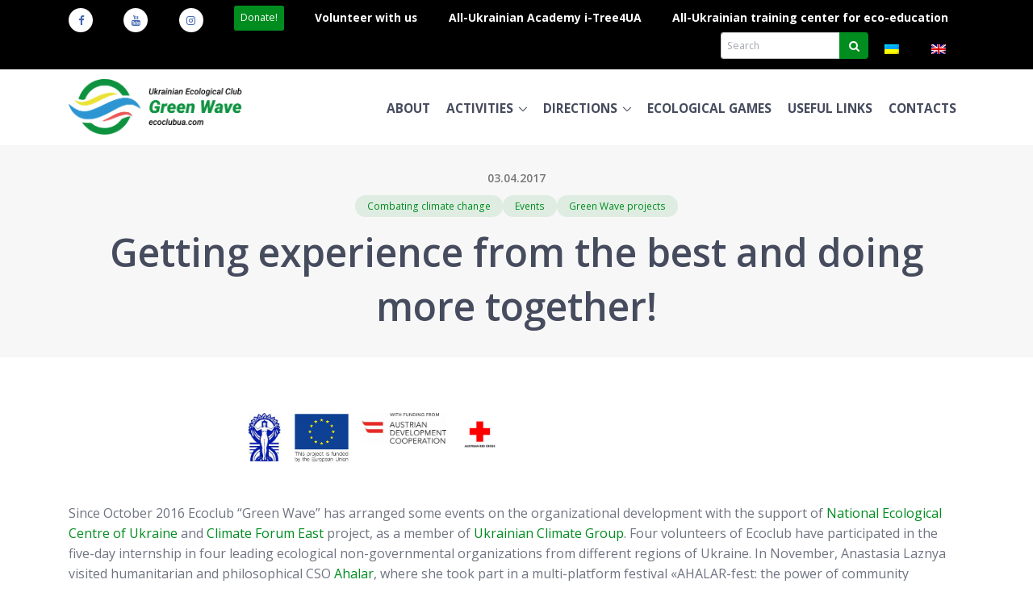

--- FILE ---
content_type: text/html; charset=UTF-8
request_url: https://ecoclubua.com/en/greenwave/getting-experience-from-the-best-and-doing-more-together/
body_size: 15004
content:


<!DOCTYPE html>
<html lang="en-US">
<head>

<!-- Required Meta Tags Always Come First -->
<meta charset="UTF-8">
<meta name="viewport" content="width=device-width, initial-scale=1, shrink-to-fit=no">
<meta name="HandheldFriendly" content="true">
<meta name="apple-mobile-web-app-status-bar-style" content="black">
<meta name="mobile-web-app-capable" content="yes">
<meta name="apple-mobile-web-app-capable" content="yes">
<meta name="apple-mobile-web-app-title" content="Зелена Хвиля">
<meta http-equiv="x-ua-compatible" content="ie=edge">


<link rel="preload" href="https://ecoclubua.com/wp-content/themes/ecoclubua/assets-template/vendor/icon-line-pro/communication/webfont/fonts/communication-48-x-48.woff" as="font" type="font/woff" crossorigin>
<link rel="preload" href="https://ecoclubua.com/wp-content/themes/ecoclubua/assets-template/vendor/icon-line-pro/hotel-restaurant/webfont/fonts/hotel-restaurant.woff" as="font" type="font/woff" crossorigin>
<link rel="preload" href="https://ecoclubua.com/wp-content/themes/ecoclubua/assets-template/vendor/icon-awesome/fonts/fontawesome-webfont.woff2?v=4.7.0" as="font" type="font/woff2" crossorigin>


<!-- Google Fonts -->
<link rel="preload" href="https://fonts.googleapis.com/css?family=Open+Sans:400,300,600,700|PT+Sans|Merriweather|Noto+Serif" as="style">
<link rel="stylesheet" href="https://fonts.googleapis.com/css?family=Open+Sans:400,300,600,700|PT+Sans|Merriweather|Noto+Serif">


<!-- CSS Global Compulsory -->
<link rel="stylesheet" href="https://ecoclubua.com/wp-content/themes/ecoclubua/assets-template/vendor/bootstrap/bootstrap.min.css">
<link rel="stylesheet" href="https://ecoclubua.com/wp-content/themes/ecoclubua/assets-template/vendor/icon-awesome/css/font-awesome.min.css">
<link rel="stylesheet" href="https://ecoclubua.com/wp-content/themes/ecoclubua/assets-template/vendor/icon-line-pro/style.css">

<!-- CSS Implementing Plugins -->
<link rel="stylesheet" href="https://ecoclubua.com/wp-content/themes/ecoclubua/assets-template/vendor/icon-awesome/css/font-awesome.min.css">
<link rel="stylesheet" href="https://ecoclubua.com/wp-content/themes/ecoclubua/assets-template/vendor/icon-hs/style.css">
<link rel="stylesheet" href="https://ecoclubua.com/wp-content/themes/ecoclubua/assets-template/vendor/hamburgers/hamburgers.min.css">
<link rel="stylesheet" href="https://ecoclubua.com/wp-content/themes/ecoclubua/assets-template/vendor/dzsparallaxer/dzsparallaxer.css">
<link rel="stylesheet" href="https://ecoclubua.com/wp-content/themes/ecoclubua/assets-template/vendor/dzsparallaxer/dzsscroller/scroller.css">
<link rel="stylesheet" href="https://ecoclubua.com/wp-content/themes/ecoclubua/assets-template/vendor/dzsparallaxer/advancedscroller/plugin.css">
<link rel="stylesheet" href="https://ecoclubua.com/wp-content/themes/ecoclubua/assets-template/vendor/slick-carousel/slick/slick.css">
<link rel="stylesheet" href="https://ecoclubua.com/wp-content/themes/ecoclubua/assets-template/vendor/cubeportfolio-full/cubeportfolio/css/cubeportfolio.min.css">
<link rel="stylesheet" href="https://ecoclubua.com/wp-content/themes/ecoclubua/assets-template/vendor/fancybox/jquery.fancybox.css">

<!-- CSS Template -->
<link rel="stylesheet" href="https://ecoclubua.com/wp-content/themes/ecoclubua/assets-template/one-pages/consulting/assets/css/styles.op-consulting.css">

<!-- Revolution Slider -->
<link rel="stylesheet" href="https://ecoclubua.com/wp-content/themes/ecoclubua/assets-template/vendor/revolution-slider/revolution/fonts/pe-icon-7-stroke/css/pe-icon-7-stroke.css">
<link rel="stylesheet" href="https://ecoclubua.com/wp-content/themes/ecoclubua/assets-template/vendor/revolution-slider/revolution/css/settings.css">
<link rel="stylesheet" href="https://ecoclubua.com/wp-content/themes/ecoclubua/assets-template/vendor/revolution-slider/revolution/css/layers.css">
<link rel="stylesheet" href="https://ecoclubua.com/wp-content/themes/ecoclubua/assets-template/vendor/revolution-slider/revolution/css/navigation.css">
<link rel="stylesheet" href="https://ecoclubua.com/wp-content/themes/ecoclubua/assets-template/vendor/revolution-slider/revolution-addons/typewriter/css/typewriter.css">

<link rel="stylesheet" href="https://ecoclubua.com/wp-content/themes/ecoclubua/assets-template/vendor/slick-carousel/slick/slick.css">

<link rel="stylesheet" href="https://ecoclubua.com/wp-content/themes/ecoclubua/assets-template/vendor/animate.css">
<link rel="stylesheet" href="https://ecoclubua.com/wp-content/themes/ecoclubua/assets-template/vendor/hs-megamenu/src/hs.megamenu.css">
<link rel="stylesheet" href="https://ecoclubua.com/wp-content/themes/ecoclubua/assets-template/vendor/hamburgers/hamburgers.min.css">


<!-- CSS Customization -->
<link rel="stylesheet" href="https://ecoclubua.com/wp-content/themes/ecoclubua/assets-template/css/custom.css">

<link rel="stylesheet" href="https://ecoclubua.com/wp-content/themes/ecoclubua/style.css">
<link rel="stylesheet" href="https://ecoclubua.com/wp-content/themes/ecoclubua/assets/css/wp.css">

<title>Getting experience from the best and doing more together! &#8211; Зелена Хвиля</title>
<meta name='robots' content='max-image-preview:large' />
<link rel="alternate" hreflang="uk" href="https://ecoclubua.com/events/otrymujemo-dosvid-vid-najkraschyh/" />
<link rel="alternate" hreflang="en" href="https://ecoclubua.com/en/greenwave/getting-experience-from-the-best-and-doing-more-together/" />
<link rel="alternate" hreflang="x-default" href="https://ecoclubua.com/events/otrymujemo-dosvid-vid-najkraschyh/" />
<link rel="amphtml" href="https://ecoclubua.com/en/greenwave/getting-experience-from-the-best-and-doing-more-together/amp/" /><meta name="generator" content="AMP for WP 1.0.97"/><link rel='dns-prefetch' href='//static.addtoany.com' />
<link rel='dns-prefetch' href='//cdnjs.cloudflare.com' />
<link rel='dns-prefetch' href='//v0.wordpress.com' />
<link rel='dns-prefetch' href='//c0.wp.com' />
<link rel="alternate" type="application/rss+xml" title="Зелена Хвиля &raquo; Getting experience from the best and doing more together! Comments Feed" href="https://ecoclubua.com/en/greenwave/getting-experience-from-the-best-and-doing-more-together/feed/" />
		<!-- This site uses the Google Analytics by MonsterInsights plugin v9.1.1 - Using Analytics tracking - https://www.monsterinsights.com/ -->
							<script src="//www.googletagmanager.com/gtag/js?id=G-EDJVM3QLNF"  data-cfasync="false" data-wpfc-render="false" type="text/javascript" async></script>
			<script data-cfasync="false" data-wpfc-render="false" type="text/javascript">
				var mi_version = '9.1.1';
				var mi_track_user = true;
				var mi_no_track_reason = '';
								var MonsterInsightsDefaultLocations = {"page_location":"https:\/\/ecoclubua.com\/en\/greenwave\/getting-experience-from-the-best-and-doing-more-together\/"};
				if ( typeof MonsterInsightsPrivacyGuardFilter === 'function' ) {
					var MonsterInsightsLocations = (typeof MonsterInsightsExcludeQuery === 'object') ? MonsterInsightsPrivacyGuardFilter( MonsterInsightsExcludeQuery ) : MonsterInsightsPrivacyGuardFilter( MonsterInsightsDefaultLocations );
				} else {
					var MonsterInsightsLocations = (typeof MonsterInsightsExcludeQuery === 'object') ? MonsterInsightsExcludeQuery : MonsterInsightsDefaultLocations;
				}

								var disableStrs = [
										'ga-disable-G-EDJVM3QLNF',
									];

				/* Function to detect opted out users */
				function __gtagTrackerIsOptedOut() {
					for (var index = 0; index < disableStrs.length; index++) {
						if (document.cookie.indexOf(disableStrs[index] + '=true') > -1) {
							return true;
						}
					}

					return false;
				}

				/* Disable tracking if the opt-out cookie exists. */
				if (__gtagTrackerIsOptedOut()) {
					for (var index = 0; index < disableStrs.length; index++) {
						window[disableStrs[index]] = true;
					}
				}

				/* Opt-out function */
				function __gtagTrackerOptout() {
					for (var index = 0; index < disableStrs.length; index++) {
						document.cookie = disableStrs[index] + '=true; expires=Thu, 31 Dec 2099 23:59:59 UTC; path=/';
						window[disableStrs[index]] = true;
					}
				}

				if ('undefined' === typeof gaOptout) {
					function gaOptout() {
						__gtagTrackerOptout();
					}
				}
								window.dataLayer = window.dataLayer || [];

				window.MonsterInsightsDualTracker = {
					helpers: {},
					trackers: {},
				};
				if (mi_track_user) {
					function __gtagDataLayer() {
						dataLayer.push(arguments);
					}

					function __gtagTracker(type, name, parameters) {
						if (!parameters) {
							parameters = {};
						}

						if (parameters.send_to) {
							__gtagDataLayer.apply(null, arguments);
							return;
						}

						if (type === 'event') {
														parameters.send_to = monsterinsights_frontend.v4_id;
							var hookName = name;
							if (typeof parameters['event_category'] !== 'undefined') {
								hookName = parameters['event_category'] + ':' + name;
							}

							if (typeof MonsterInsightsDualTracker.trackers[hookName] !== 'undefined') {
								MonsterInsightsDualTracker.trackers[hookName](parameters);
							} else {
								__gtagDataLayer('event', name, parameters);
							}
							
						} else {
							__gtagDataLayer.apply(null, arguments);
						}
					}

					__gtagTracker('js', new Date());
					__gtagTracker('set', {
						'developer_id.dZGIzZG': true,
											});
					if ( MonsterInsightsLocations.page_location ) {
						__gtagTracker('set', MonsterInsightsLocations);
					}
										__gtagTracker('config', 'G-EDJVM3QLNF', {"forceSSL":"true","link_attribution":"true"} );
															window.gtag = __gtagTracker;										(function () {
						/* https://developers.google.com/analytics/devguides/collection/analyticsjs/ */
						/* ga and __gaTracker compatibility shim. */
						var noopfn = function () {
							return null;
						};
						var newtracker = function () {
							return new Tracker();
						};
						var Tracker = function () {
							return null;
						};
						var p = Tracker.prototype;
						p.get = noopfn;
						p.set = noopfn;
						p.send = function () {
							var args = Array.prototype.slice.call(arguments);
							args.unshift('send');
							__gaTracker.apply(null, args);
						};
						var __gaTracker = function () {
							var len = arguments.length;
							if (len === 0) {
								return;
							}
							var f = arguments[len - 1];
							if (typeof f !== 'object' || f === null || typeof f.hitCallback !== 'function') {
								if ('send' === arguments[0]) {
									var hitConverted, hitObject = false, action;
									if ('event' === arguments[1]) {
										if ('undefined' !== typeof arguments[3]) {
											hitObject = {
												'eventAction': arguments[3],
												'eventCategory': arguments[2],
												'eventLabel': arguments[4],
												'value': arguments[5] ? arguments[5] : 1,
											}
										}
									}
									if ('pageview' === arguments[1]) {
										if ('undefined' !== typeof arguments[2]) {
											hitObject = {
												'eventAction': 'page_view',
												'page_path': arguments[2],
											}
										}
									}
									if (typeof arguments[2] === 'object') {
										hitObject = arguments[2];
									}
									if (typeof arguments[5] === 'object') {
										Object.assign(hitObject, arguments[5]);
									}
									if ('undefined' !== typeof arguments[1].hitType) {
										hitObject = arguments[1];
										if ('pageview' === hitObject.hitType) {
											hitObject.eventAction = 'page_view';
										}
									}
									if (hitObject) {
										action = 'timing' === arguments[1].hitType ? 'timing_complete' : hitObject.eventAction;
										hitConverted = mapArgs(hitObject);
										__gtagTracker('event', action, hitConverted);
									}
								}
								return;
							}

							function mapArgs(args) {
								var arg, hit = {};
								var gaMap = {
									'eventCategory': 'event_category',
									'eventAction': 'event_action',
									'eventLabel': 'event_label',
									'eventValue': 'event_value',
									'nonInteraction': 'non_interaction',
									'timingCategory': 'event_category',
									'timingVar': 'name',
									'timingValue': 'value',
									'timingLabel': 'event_label',
									'page': 'page_path',
									'location': 'page_location',
									'title': 'page_title',
									'referrer' : 'page_referrer',
								};
								for (arg in args) {
																		if (!(!args.hasOwnProperty(arg) || !gaMap.hasOwnProperty(arg))) {
										hit[gaMap[arg]] = args[arg];
									} else {
										hit[arg] = args[arg];
									}
								}
								return hit;
							}

							try {
								f.hitCallback();
							} catch (ex) {
							}
						};
						__gaTracker.create = newtracker;
						__gaTracker.getByName = newtracker;
						__gaTracker.getAll = function () {
							return [];
						};
						__gaTracker.remove = noopfn;
						__gaTracker.loaded = true;
						window['__gaTracker'] = __gaTracker;
					})();
									} else {
										console.log("");
					(function () {
						function __gtagTracker() {
							return null;
						}

						window['__gtagTracker'] = __gtagTracker;
						window['gtag'] = __gtagTracker;
					})();
									}
			</script>
				<!-- / Google Analytics by MonsterInsights -->
		<script type="text/javascript">
window._wpemojiSettings = {"baseUrl":"https:\/\/s.w.org\/images\/core\/emoji\/14.0.0\/72x72\/","ext":".png","svgUrl":"https:\/\/s.w.org\/images\/core\/emoji\/14.0.0\/svg\/","svgExt":".svg","source":{"concatemoji":"https:\/\/ecoclubua.com\/wp-includes\/js\/wp-emoji-release.min.js?ver=6.2.8"}};
/*! This file is auto-generated */
!function(e,a,t){var n,r,o,i=a.createElement("canvas"),p=i.getContext&&i.getContext("2d");function s(e,t){p.clearRect(0,0,i.width,i.height),p.fillText(e,0,0);e=i.toDataURL();return p.clearRect(0,0,i.width,i.height),p.fillText(t,0,0),e===i.toDataURL()}function c(e){var t=a.createElement("script");t.src=e,t.defer=t.type="text/javascript",a.getElementsByTagName("head")[0].appendChild(t)}for(o=Array("flag","emoji"),t.supports={everything:!0,everythingExceptFlag:!0},r=0;r<o.length;r++)t.supports[o[r]]=function(e){if(p&&p.fillText)switch(p.textBaseline="top",p.font="600 32px Arial",e){case"flag":return s("\ud83c\udff3\ufe0f\u200d\u26a7\ufe0f","\ud83c\udff3\ufe0f\u200b\u26a7\ufe0f")?!1:!s("\ud83c\uddfa\ud83c\uddf3","\ud83c\uddfa\u200b\ud83c\uddf3")&&!s("\ud83c\udff4\udb40\udc67\udb40\udc62\udb40\udc65\udb40\udc6e\udb40\udc67\udb40\udc7f","\ud83c\udff4\u200b\udb40\udc67\u200b\udb40\udc62\u200b\udb40\udc65\u200b\udb40\udc6e\u200b\udb40\udc67\u200b\udb40\udc7f");case"emoji":return!s("\ud83e\udef1\ud83c\udffb\u200d\ud83e\udef2\ud83c\udfff","\ud83e\udef1\ud83c\udffb\u200b\ud83e\udef2\ud83c\udfff")}return!1}(o[r]),t.supports.everything=t.supports.everything&&t.supports[o[r]],"flag"!==o[r]&&(t.supports.everythingExceptFlag=t.supports.everythingExceptFlag&&t.supports[o[r]]);t.supports.everythingExceptFlag=t.supports.everythingExceptFlag&&!t.supports.flag,t.DOMReady=!1,t.readyCallback=function(){t.DOMReady=!0},t.supports.everything||(n=function(){t.readyCallback()},a.addEventListener?(a.addEventListener("DOMContentLoaded",n,!1),e.addEventListener("load",n,!1)):(e.attachEvent("onload",n),a.attachEvent("onreadystatechange",function(){"complete"===a.readyState&&t.readyCallback()})),(e=t.source||{}).concatemoji?c(e.concatemoji):e.wpemoji&&e.twemoji&&(c(e.twemoji),c(e.wpemoji)))}(window,document,window._wpemojiSettings);
</script>
<style type="text/css">
img.wp-smiley,
img.emoji {
	display: inline !important;
	border: none !important;
	box-shadow: none !important;
	height: 1em !important;
	width: 1em !important;
	margin: 0 0.07em !important;
	vertical-align: -0.1em !important;
	background: none !important;
	padding: 0 !important;
}
</style>
	<link rel='stylesheet' id='wp-block-library-css' href='https://c0.wp.com/c/6.2.8/wp-includes/css/dist/block-library/style.min.css' type='text/css' media='all' />
<style id='wp-block-library-inline-css' type='text/css'>
.has-text-align-justify{text-align:justify;}
</style>
<link rel='stylesheet' id='mediaelement-css' href='https://c0.wp.com/c/6.2.8/wp-includes/js/mediaelement/mediaelementplayer-legacy.min.css' type='text/css' media='all' />
<link rel='stylesheet' id='wp-mediaelement-css' href='https://c0.wp.com/c/6.2.8/wp-includes/js/mediaelement/wp-mediaelement.min.css' type='text/css' media='all' />
<link rel='stylesheet' id='classic-theme-styles-css' href='https://c0.wp.com/c/6.2.8/wp-includes/css/classic-themes.min.css' type='text/css' media='all' />
<style id='global-styles-inline-css' type='text/css'>
body{--wp--preset--color--black: #000000;--wp--preset--color--cyan-bluish-gray: #abb8c3;--wp--preset--color--white: #ffffff;--wp--preset--color--pale-pink: #f78da7;--wp--preset--color--vivid-red: #cf2e2e;--wp--preset--color--luminous-vivid-orange: #ff6900;--wp--preset--color--luminous-vivid-amber: #fcb900;--wp--preset--color--light-green-cyan: #7bdcb5;--wp--preset--color--vivid-green-cyan: #00d084;--wp--preset--color--pale-cyan-blue: #8ed1fc;--wp--preset--color--vivid-cyan-blue: #0693e3;--wp--preset--color--vivid-purple: #9b51e0;--wp--preset--gradient--vivid-cyan-blue-to-vivid-purple: linear-gradient(135deg,rgba(6,147,227,1) 0%,rgb(155,81,224) 100%);--wp--preset--gradient--light-green-cyan-to-vivid-green-cyan: linear-gradient(135deg,rgb(122,220,180) 0%,rgb(0,208,130) 100%);--wp--preset--gradient--luminous-vivid-amber-to-luminous-vivid-orange: linear-gradient(135deg,rgba(252,185,0,1) 0%,rgba(255,105,0,1) 100%);--wp--preset--gradient--luminous-vivid-orange-to-vivid-red: linear-gradient(135deg,rgba(255,105,0,1) 0%,rgb(207,46,46) 100%);--wp--preset--gradient--very-light-gray-to-cyan-bluish-gray: linear-gradient(135deg,rgb(238,238,238) 0%,rgb(169,184,195) 100%);--wp--preset--gradient--cool-to-warm-spectrum: linear-gradient(135deg,rgb(74,234,220) 0%,rgb(151,120,209) 20%,rgb(207,42,186) 40%,rgb(238,44,130) 60%,rgb(251,105,98) 80%,rgb(254,248,76) 100%);--wp--preset--gradient--blush-light-purple: linear-gradient(135deg,rgb(255,206,236) 0%,rgb(152,150,240) 100%);--wp--preset--gradient--blush-bordeaux: linear-gradient(135deg,rgb(254,205,165) 0%,rgb(254,45,45) 50%,rgb(107,0,62) 100%);--wp--preset--gradient--luminous-dusk: linear-gradient(135deg,rgb(255,203,112) 0%,rgb(199,81,192) 50%,rgb(65,88,208) 100%);--wp--preset--gradient--pale-ocean: linear-gradient(135deg,rgb(255,245,203) 0%,rgb(182,227,212) 50%,rgb(51,167,181) 100%);--wp--preset--gradient--electric-grass: linear-gradient(135deg,rgb(202,248,128) 0%,rgb(113,206,126) 100%);--wp--preset--gradient--midnight: linear-gradient(135deg,rgb(2,3,129) 0%,rgb(40,116,252) 100%);--wp--preset--duotone--dark-grayscale: url('#wp-duotone-dark-grayscale');--wp--preset--duotone--grayscale: url('#wp-duotone-grayscale');--wp--preset--duotone--purple-yellow: url('#wp-duotone-purple-yellow');--wp--preset--duotone--blue-red: url('#wp-duotone-blue-red');--wp--preset--duotone--midnight: url('#wp-duotone-midnight');--wp--preset--duotone--magenta-yellow: url('#wp-duotone-magenta-yellow');--wp--preset--duotone--purple-green: url('#wp-duotone-purple-green');--wp--preset--duotone--blue-orange: url('#wp-duotone-blue-orange');--wp--preset--font-size--small: 13px;--wp--preset--font-size--medium: 20px;--wp--preset--font-size--large: 36px;--wp--preset--font-size--x-large: 42px;--wp--preset--spacing--20: 0.44rem;--wp--preset--spacing--30: 0.67rem;--wp--preset--spacing--40: 1rem;--wp--preset--spacing--50: 1.5rem;--wp--preset--spacing--60: 2.25rem;--wp--preset--spacing--70: 3.38rem;--wp--preset--spacing--80: 5.06rem;--wp--preset--shadow--natural: 6px 6px 9px rgba(0, 0, 0, 0.2);--wp--preset--shadow--deep: 12px 12px 50px rgba(0, 0, 0, 0.4);--wp--preset--shadow--sharp: 6px 6px 0px rgba(0, 0, 0, 0.2);--wp--preset--shadow--outlined: 6px 6px 0px -3px rgba(255, 255, 255, 1), 6px 6px rgba(0, 0, 0, 1);--wp--preset--shadow--crisp: 6px 6px 0px rgba(0, 0, 0, 1);}:where(.is-layout-flex){gap: 0.5em;}body .is-layout-flow > .alignleft{float: left;margin-inline-start: 0;margin-inline-end: 2em;}body .is-layout-flow > .alignright{float: right;margin-inline-start: 2em;margin-inline-end: 0;}body .is-layout-flow > .aligncenter{margin-left: auto !important;margin-right: auto !important;}body .is-layout-constrained > .alignleft{float: left;margin-inline-start: 0;margin-inline-end: 2em;}body .is-layout-constrained > .alignright{float: right;margin-inline-start: 2em;margin-inline-end: 0;}body .is-layout-constrained > .aligncenter{margin-left: auto !important;margin-right: auto !important;}body .is-layout-constrained > :where(:not(.alignleft):not(.alignright):not(.alignfull)){max-width: var(--wp--style--global--content-size);margin-left: auto !important;margin-right: auto !important;}body .is-layout-constrained > .alignwide{max-width: var(--wp--style--global--wide-size);}body .is-layout-flex{display: flex;}body .is-layout-flex{flex-wrap: wrap;align-items: center;}body .is-layout-flex > *{margin: 0;}:where(.wp-block-columns.is-layout-flex){gap: 2em;}.has-black-color{color: var(--wp--preset--color--black) !important;}.has-cyan-bluish-gray-color{color: var(--wp--preset--color--cyan-bluish-gray) !important;}.has-white-color{color: var(--wp--preset--color--white) !important;}.has-pale-pink-color{color: var(--wp--preset--color--pale-pink) !important;}.has-vivid-red-color{color: var(--wp--preset--color--vivid-red) !important;}.has-luminous-vivid-orange-color{color: var(--wp--preset--color--luminous-vivid-orange) !important;}.has-luminous-vivid-amber-color{color: var(--wp--preset--color--luminous-vivid-amber) !important;}.has-light-green-cyan-color{color: var(--wp--preset--color--light-green-cyan) !important;}.has-vivid-green-cyan-color{color: var(--wp--preset--color--vivid-green-cyan) !important;}.has-pale-cyan-blue-color{color: var(--wp--preset--color--pale-cyan-blue) !important;}.has-vivid-cyan-blue-color{color: var(--wp--preset--color--vivid-cyan-blue) !important;}.has-vivid-purple-color{color: var(--wp--preset--color--vivid-purple) !important;}.has-black-background-color{background-color: var(--wp--preset--color--black) !important;}.has-cyan-bluish-gray-background-color{background-color: var(--wp--preset--color--cyan-bluish-gray) !important;}.has-white-background-color{background-color: var(--wp--preset--color--white) !important;}.has-pale-pink-background-color{background-color: var(--wp--preset--color--pale-pink) !important;}.has-vivid-red-background-color{background-color: var(--wp--preset--color--vivid-red) !important;}.has-luminous-vivid-orange-background-color{background-color: var(--wp--preset--color--luminous-vivid-orange) !important;}.has-luminous-vivid-amber-background-color{background-color: var(--wp--preset--color--luminous-vivid-amber) !important;}.has-light-green-cyan-background-color{background-color: var(--wp--preset--color--light-green-cyan) !important;}.has-vivid-green-cyan-background-color{background-color: var(--wp--preset--color--vivid-green-cyan) !important;}.has-pale-cyan-blue-background-color{background-color: var(--wp--preset--color--pale-cyan-blue) !important;}.has-vivid-cyan-blue-background-color{background-color: var(--wp--preset--color--vivid-cyan-blue) !important;}.has-vivid-purple-background-color{background-color: var(--wp--preset--color--vivid-purple) !important;}.has-black-border-color{border-color: var(--wp--preset--color--black) !important;}.has-cyan-bluish-gray-border-color{border-color: var(--wp--preset--color--cyan-bluish-gray) !important;}.has-white-border-color{border-color: var(--wp--preset--color--white) !important;}.has-pale-pink-border-color{border-color: var(--wp--preset--color--pale-pink) !important;}.has-vivid-red-border-color{border-color: var(--wp--preset--color--vivid-red) !important;}.has-luminous-vivid-orange-border-color{border-color: var(--wp--preset--color--luminous-vivid-orange) !important;}.has-luminous-vivid-amber-border-color{border-color: var(--wp--preset--color--luminous-vivid-amber) !important;}.has-light-green-cyan-border-color{border-color: var(--wp--preset--color--light-green-cyan) !important;}.has-vivid-green-cyan-border-color{border-color: var(--wp--preset--color--vivid-green-cyan) !important;}.has-pale-cyan-blue-border-color{border-color: var(--wp--preset--color--pale-cyan-blue) !important;}.has-vivid-cyan-blue-border-color{border-color: var(--wp--preset--color--vivid-cyan-blue) !important;}.has-vivid-purple-border-color{border-color: var(--wp--preset--color--vivid-purple) !important;}.has-vivid-cyan-blue-to-vivid-purple-gradient-background{background: var(--wp--preset--gradient--vivid-cyan-blue-to-vivid-purple) !important;}.has-light-green-cyan-to-vivid-green-cyan-gradient-background{background: var(--wp--preset--gradient--light-green-cyan-to-vivid-green-cyan) !important;}.has-luminous-vivid-amber-to-luminous-vivid-orange-gradient-background{background: var(--wp--preset--gradient--luminous-vivid-amber-to-luminous-vivid-orange) !important;}.has-luminous-vivid-orange-to-vivid-red-gradient-background{background: var(--wp--preset--gradient--luminous-vivid-orange-to-vivid-red) !important;}.has-very-light-gray-to-cyan-bluish-gray-gradient-background{background: var(--wp--preset--gradient--very-light-gray-to-cyan-bluish-gray) !important;}.has-cool-to-warm-spectrum-gradient-background{background: var(--wp--preset--gradient--cool-to-warm-spectrum) !important;}.has-blush-light-purple-gradient-background{background: var(--wp--preset--gradient--blush-light-purple) !important;}.has-blush-bordeaux-gradient-background{background: var(--wp--preset--gradient--blush-bordeaux) !important;}.has-luminous-dusk-gradient-background{background: var(--wp--preset--gradient--luminous-dusk) !important;}.has-pale-ocean-gradient-background{background: var(--wp--preset--gradient--pale-ocean) !important;}.has-electric-grass-gradient-background{background: var(--wp--preset--gradient--electric-grass) !important;}.has-midnight-gradient-background{background: var(--wp--preset--gradient--midnight) !important;}.has-small-font-size{font-size: var(--wp--preset--font-size--small) !important;}.has-medium-font-size{font-size: var(--wp--preset--font-size--medium) !important;}.has-large-font-size{font-size: var(--wp--preset--font-size--large) !important;}.has-x-large-font-size{font-size: var(--wp--preset--font-size--x-large) !important;}
.wp-block-navigation a:where(:not(.wp-element-button)){color: inherit;}
:where(.wp-block-columns.is-layout-flex){gap: 2em;}
.wp-block-pullquote{font-size: 1.5em;line-height: 1.6;}
</style>
<link rel='stylesheet' id='contact-form-7-css' href='https://ecoclubua.com/wp-content/plugins/contact-form-7/includes/css/styles.css?ver=5.7.3' type='text/css' media='all' />
<link rel='stylesheet' id='wpml-legacy-horizontal-list-0-css' href='https://ecoclubua.com/wp-content/plugins/sitepress-multilingual-cms/templates/language-switchers/legacy-list-horizontal/style.min.css?ver=1' type='text/css' media='all' />
<link rel='stylesheet' id='fotorama-css-css' href='//cdnjs.cloudflare.com/ajax/libs/fotorama/4.6.4/fotorama.css?ver=4.6.4' type='text/css' media='all' />
<link rel='stylesheet' id='lazyloadxt-css-css' href='https://ecoclubua.com/wp-content/themes/ecoclubua/assets/vendor/lazy-load-xt/jquery.lazyloadxt.spinner.min.css?ver=1.1.0' type='text/css' media='screen' />
<style id='lazyloadxt-css-inline-css' type='text/css'>
.embed-responsive { background-color: #eee; }
</style>
<link rel='stylesheet' id='addtoany-css' href='https://ecoclubua.com/wp-content/plugins/add-to-any/addtoany.min.css?ver=1.16' type='text/css' media='all' />
<link rel='stylesheet' id='jetpack_css-css' href='https://c0.wp.com/p/jetpack/9.9.3/css/jetpack.css' type='text/css' media='all' />
<script type='text/javascript' src='https://ecoclubua.com/wp-content/plugins/google-analytics-for-wordpress/assets/js/frontend-gtag.min.js?ver=9.1.1' id='monsterinsights-frontend-script-js'></script>
<script data-cfasync="false" data-wpfc-render="false" type="text/javascript" id='monsterinsights-frontend-script-js-extra'>/* <![CDATA[ */
var monsterinsights_frontend = {"js_events_tracking":"true","download_extensions":"doc,pdf,ppt,zip,xls,docx,pptx,xlsx","inbound_paths":"[{\"path\":\"\\\/go\\\/\",\"label\":\"affiliate\"},{\"path\":\"\\\/recommend\\\/\",\"label\":\"affiliate\"}]","home_url":"https:\/\/ecoclubua.com\/en\/","hash_tracking":"false","v4_id":"G-EDJVM3QLNF"};/* ]]> */
</script>
<script type='text/javascript' id='addtoany-core-js-before'>
window.a2a_config=window.a2a_config||{};a2a_config.callbacks=[];a2a_config.overlays=[];a2a_config.templates={};
</script>
<script type='text/javascript' defer src='https://static.addtoany.com/menu/page.js' id='addtoany-core-js'></script>
<script type='text/javascript' src='//ajax.googleapis.com/ajax/libs/jquery/1.12.4/jquery.min.js?ver=1.12.4' id='jquery-js'></script>
<script type='text/javascript' defer src='https://ecoclubua.com/wp-content/plugins/add-to-any/addtoany.min.js?ver=1.1' id='addtoany-jquery-js'></script>
<link rel="https://api.w.org/" href="https://ecoclubua.com/en/wp-json/" /><link rel="alternate" type="application/json" href="https://ecoclubua.com/en/wp-json/wp/v2/posts/7125" /><link rel="EditURI" type="application/rsd+xml" title="RSD" href="https://ecoclubua.com/xmlrpc.php?rsd" />
<link rel="wlwmanifest" type="application/wlwmanifest+xml" href="https://ecoclubua.com/wp-includes/wlwmanifest.xml" />

<link rel="canonical" href="https://ecoclubua.com/en/greenwave/getting-experience-from-the-best-and-doing-more-together/" />
<link rel='shortlink' href='https://wp.me/pdfVL0-1QV' />
<link rel="alternate" type="application/json+oembed" href="https://ecoclubua.com/en/wp-json/oembed/1.0/embed?url=https%3A%2F%2Fecoclubua.com%2Fen%2Fgreenwave%2Fgetting-experience-from-the-best-and-doing-more-together%2F" />
<link rel="alternate" type="text/xml+oembed" href="https://ecoclubua.com/en/wp-json/oembed/1.0/embed?url=https%3A%2F%2Fecoclubua.com%2Fen%2Fgreenwave%2Fgetting-experience-from-the-best-and-doing-more-together%2F&#038;format=xml" />
<meta name="generator" content="WPML ver:4.6.12 stt:1,55;" />
<meta name="cdp-version" content="1.4.8" /><style type='text/css'>img#wpstats{display:none}</style>
					<style type="text/css">
				/* If html does not have either class, do not show lazy loaded images. */
				html:not( .jetpack-lazy-images-js-enabled ):not( .js ) .jetpack-lazy-image {
					display: none;
				}
			</style>
			<script>
				document.documentElement.classList.add(
					'jetpack-lazy-images-js-enabled'
				);
			</script>
		<link rel="preload" as="image" href="https://ecoclubua.com/wp-content/uploads/cropped-zh_logo_main_color-1-1-400x110.png" srcset="https://ecoclubua.com/wp-content/uploads/cropped-zh_logo_main_color-1-1.png 1485w, https://ecoclubua.com/wp-content/uploads/cropped-zh_logo_main_color-1-1-400x110.png 400w, https://ecoclubua.com/wp-content/uploads/cropped-zh_logo_main_color-1-1-1440x398.png 1440w, https://ecoclubua.com/wp-content/uploads/cropped-zh_logo_main_color-1-1-768x212.png 768w" sizes="(max-width: 420px) 300px, (min-width: 421px) 768px, (min-width: 769px) 1024px, 100vw"><link rel="preload" as="image" href="https://ecoclubua.com/wp-content/uploads/logo-ecoclub1-300x1131.jpg" /><link rel="icon" href="https://ecoclubua.com/wp-content/uploads/cropped-zh_logo_main_colort-32x32.png" sizes="32x32" />
<link rel="icon" href="https://ecoclubua.com/wp-content/uploads/cropped-zh_logo_main_colort-192x192.png" sizes="192x192" />
<link rel="apple-touch-icon" href="https://ecoclubua.com/wp-content/uploads/cropped-zh_logo_main_colort-180x180.png" />
<meta name="msapplication-TileImage" content="https://ecoclubua.com/wp-content/uploads/cropped-zh_logo_main_colort-270x270.png" />
</head>
<body class="post-template-default single single-post postid-7125 single-format-standard wp-custom-logo no-js">
<main>
<!-- Header -->
<style>
.u-header--sticky-top- {
	position: absolute;
}
</style>
<header id="js-header" class="u-header  u-header--toggle-section u-header--change-appearance d-none-">
	<!-- Top Bar -->
	<div class="u-header__section u-header__section--hidden u-header__section--dark g-bg-black g-transition-0_3 g-py-5 topbar">
		<div class="container">
			<div class="row flex-column flex-lg-row justify-content-between align-items-center">
				<div class="col-12 d-none d-lg-block">
					<ul id="topbar-menu-in-top" class="d-flex justify-content-between list-inline mb-0 g-mx-minus-3 text-uppercase- g-color-white"><li id="menu-item-11630" class="menu-item menu-item-type-custom menu-item-object-custom menu-item-11630"><a href="https://www.facebook.com/ecoclubua/"><span class="u-icon-v3 u-icon-size--xs u-shadow-v17 g-rounded-50x g-bg-white g-color-gray-dark-v1 g-color-primary--hover g-text-underline--none--hover"><i class="fa fa-facebook"></i></span></a></li>
<li id="menu-item-11631" class="menu-item menu-item-type-custom menu-item-object-custom menu-item-11631"><a href="https://youtube.com/"><span class="u-icon-v3 u-icon-size--xs u-shadow-v17 g-rounded-50x g-bg-white g-color-gray-dark-v1 g-color-primary--hover g-text-underline--none--hover"><i class="fa fa-youtube"></i></span></a></li>
<li id="menu-item-11632" class="menu-item menu-item-type-custom menu-item-object-custom menu-item-11632"><a href="https://instagram.com/"><span class="u-icon-v3 u-icon-size--xs u-shadow-v17 g-rounded-50x g-bg-white g-color-gray-dark-v1 g-color-primary--hover g-text-underline--none--hover"><i class="fa fa-instagram"></i></span></a></li>
<li id="menu-item-9955" class="menu-item menu-item-type-post_type menu-item-object-page menu-item-9955"><a href="https://ecoclubua.com/en/donate/"><span class="btn btn-sm u-btn-primary g-py-6">Donate!</span></a></li>
<li id="menu-item-9956" class="menu-item menu-item-type-post_type menu-item-object-page menu-item-9956"><a href="https://ecoclubua.com/en/volunteer/">Volunteer with us</a></li>
<li id="menu-item-12469" class="menu-item menu-item-type-taxonomy menu-item-object-category menu-item-12469"><a href="https://ecoclubua.com/en/category/all-ukrainian-academy-i-tree4ua/">All-Ukrainian Academy i-Tree4UA</a></li>
<li id="menu-item-12470" class="menu-item menu-item-type-taxonomy menu-item-object-category menu-item-12470"><a href="https://ecoclubua.com/en/category/all-ukrainian-training-center-for-eco-education/">All-Ukrainian training center for eco-education</a></li>
</ul>				</div>

				<div class="col-12 d-flex jumbotron-fluid lang_search">
					<div class="d-inline-block g-valign-middle">
						
<div class="lang_sel_list_horizontal wpml-ls-statics-shortcode_actions wpml-ls wpml-ls-legacy-list-horizontal" id="lang_sel_list">
	<ul><li class="icl-uk wpml-ls-slot-shortcode_actions wpml-ls-item wpml-ls-item-uk wpml-ls-first-item wpml-ls-item-legacy-list-horizontal">
				<a href="https://ecoclubua.com/events/otrymujemo-dosvid-vid-najkraschyh/" class="wpml-ls-link">
                                                        <img
            class="wpml-ls-flag iclflag"
            src="https://ecoclubua.com/wp-content/plugins/sitepress-multilingual-cms/res/flags/uk.png"
            alt="Ukrainian"
            width=18
            height=12
    /></a>
			</li><li class="icl-en wpml-ls-slot-shortcode_actions wpml-ls-item wpml-ls-item-en wpml-ls-current-language wpml-ls-last-item wpml-ls-item-legacy-list-horizontal">
				<a href="https://ecoclubua.com/en/greenwave/getting-experience-from-the-best-and-doing-more-together/" class="wpml-ls-link">
                                                        <img
            class="wpml-ls-flag iclflag"
            src="https://ecoclubua.com/wp-content/plugins/sitepress-multilingual-cms/res/flags/en.png"
            alt="English"
            width=18
            height=12
    /></a>
			</li></ul>
</div>
					</div>

					<!-- Search -->
					<div class="d-inline-block g-valign-middle">
						<form role="search" method="get" id="searchform" class="" action="https://ecoclubua.com/en/" >
	<div class="input-group">
		<input type="search" placeholder="Search" value="" name="s" id="s" class="form-control form-control-sm" autocomplete="off" spellcheck="false" required="required">
		<div class="input-group-append">
			<button class="btn btn-primary" type="submit"><i class="fa fa-search"></i></button>
		</div>
	</div>
</form>

					</div>
					<!-- End Search -->
				</div>
			</div>
		</div>
	</div>
	<!-- End Top Bar -->

	<div class="u-header__section u-header__section--light g-bg-white-opacity-0_8 g-py-5">
		<nav class="navbar navbar-expand-lg">
			<div class="container">
				<!-- Responsive Toggle Button -->
				<button class="navbar-toggler navbar-toggler-right btn g-line-height-1 g-brd-none g-pa-0 g-pos-abs g-top-minus-1 g-right-0" type="button" aria-label="Toggle navigation" aria-expanded="false" aria-controls="navBar" data-toggle="collapse" data-target="#navBar">
					<span class="hamburger hamburger--slider">
						<span class="hamburger-box">
							<span class="hamburger-inner"></span>
						</span>
					</span>
				</button>
				<!-- End Responsive Toggle Button -->

				<!-- Logo -->
				

     
 
  
<span itemscope="" itemtype="http://schema.org/Organization">
<a href="https://ecoclubua.com/en/" class="logo brand-name" title="Зелена Хвиля" rel="home" itemprop="url">
			<img src="https://ecoclubua.com/wp-content/uploads/logo_zh_en.png" sizes="(max-width: 420px) 300px, (min-width: 421px) 768px, (min-width: 769px) 1024px, 100vw" alt="Зелена Хвиля" class="img-fluid custom-logo" width="400" height="110" itemprop="logo">
			</a>
</span>

  


     				<!-- End Logo -->

				<!-- Navigation -->
				<div class="js-mega-menu collapse navbar-collapse align-items-center flex-sm-row g-pt-10 g-pt-5--lg" id="navBar">
					<ul id="topbar-menu-in-collapse" class="d-inline-block d-lg-none list-inline mb-0 g-mx-minus-3 text-uppercase"><li class="menu-item menu-item-type-custom menu-item-object-custom menu-item-11630"><a href="https://www.facebook.com/ecoclubua/"><span class="u-icon-v3 u-icon-size--xs u-shadow-v17 g-rounded-50x g-bg-white g-color-gray-dark-v1 g-color-primary--hover g-text-underline--none--hover"><i class="fa fa-facebook"></i></span></a></li>
<li class="menu-item menu-item-type-custom menu-item-object-custom menu-item-11631"><a href="https://youtube.com/"><span class="u-icon-v3 u-icon-size--xs u-shadow-v17 g-rounded-50x g-bg-white g-color-gray-dark-v1 g-color-primary--hover g-text-underline--none--hover"><i class="fa fa-youtube"></i></span></a></li>
<li class="menu-item menu-item-type-custom menu-item-object-custom menu-item-11632"><a href="https://instagram.com/"><span class="u-icon-v3 u-icon-size--xs u-shadow-v17 g-rounded-50x g-bg-white g-color-gray-dark-v1 g-color-primary--hover g-text-underline--none--hover"><i class="fa fa-instagram"></i></span></a></li>
<li class="menu-item menu-item-type-post_type menu-item-object-page menu-item-9955"><a href="https://ecoclubua.com/en/donate/"><span class="btn btn-sm u-btn-primary g-py-6">Donate!</span></a></li>
<li class="menu-item menu-item-type-post_type menu-item-object-page menu-item-9956"><a href="https://ecoclubua.com/en/volunteer/">Volunteer with us</a></li>
<li class="menu-item menu-item-type-taxonomy menu-item-object-category menu-item-12469"><a href="https://ecoclubua.com/en/category/all-ukrainian-academy-i-tree4ua/">All-Ukrainian Academy i-Tree4UA</a></li>
<li class="menu-item menu-item-type-taxonomy menu-item-object-category menu-item-12470"><a href="https://ecoclubua.com/en/category/all-ukrainian-training-center-for-eco-education/">All-Ukrainian training center for eco-education</a></li>
</ul>
					<ul id="menu-main-menu" class="navbar-nav text-uppercase g-font-weight-600 ml-auto"><li id="menu-item-6878" class="menu-item menu-item-type-post_type menu-item-object-page menu-item-6878"><a href="https://ecoclubua.com/en/about/">About</a></li>
<li id="menu-item-11626" class="menu-item menu-item-type-taxonomy menu-item-object-category menu-item-has-children menu-item-11626"><a href="https://ecoclubua.com/en/category/activities/">Activities</a>
<ul class="sub-menu">
	<li id="menu-item-11649" class="menu-item menu-item-type-taxonomy menu-item-object-category menu-item-has-children menu-item-11649"><a href="https://ecoclubua.com/en/category/activities/current_activity/">Current</a>
	<ul class="sub-menu">
		<li id="menu-item-12705" class="menu-item menu-item-type-taxonomy menu-item-object-category menu-item-12705"><a href="https://ecoclubua.com/en/category/arbor-day-en/">Arbor Day</a></li>
		<li id="menu-item-11650" class="menu-item menu-item-type-taxonomy menu-item-object-category menu-item-11650"><a href="https://ecoclubua.com/en/category/activities/current_activity/i-tree4ua/">I-Tree4UA</a></li>
		<li id="menu-item-11658" class="menu-item menu-item-type-taxonomy menu-item-object-category menu-item-11658"><a href="https://ecoclubua.com/en/category/activities/current_activity/per-aspera-ad-astra-en/">The project &#8220;Per aspera ad astra: strengthening environmental education in Ukraine by an institutionally capable team&#8221;</a></li>
		<li id="menu-item-11657" class="menu-item menu-item-type-taxonomy menu-item-object-category menu-item-11657"><a href="https://ecoclubua.com/en/category/activities/current_activity/school-metodical-complexes-en/">Development of school educational and methodological complexes on climate education</a></li>
	</ul>
</li>
	<li id="menu-item-11659" class="menu-item menu-item-type-taxonomy menu-item-object-category menu-item-has-children menu-item-11659"><a href="https://ecoclubua.com/en/category/activities/completed_activity/">Completed activity</a>
	<ul class="sub-menu">
		<li id="menu-item-11661" class="menu-item menu-item-type-taxonomy menu-item-object-category menu-item-11661"><a href="https://ecoclubua.com/en/category/activities/completed_activity/green-office/">&#8220;Green Office&#8221; project</a></li>
		<li id="menu-item-11663" class="menu-item menu-item-type-taxonomy menu-item-object-category menu-item-11663"><a href="https://ecoclubua.com/en/category/activities/completed_activity/development-to-positive-eco_changes-in-society/">Project &#8220;Through own development to positive eco-changes in society&#8221;</a></li>
		<li id="menu-item-11660" class="menu-item menu-item-type-taxonomy menu-item-object-category menu-item-11660"><a href="https://ecoclubua.com/en/category/activities/completed_activity/ecoschool-en/">&#8220;Eco School&#8221; project</a></li>
		<li id="menu-item-11664" class="menu-item menu-item-type-taxonomy menu-item-object-category menu-item-11664"><a href="https://ecoclubua.com/en/category/activities/completed_activity/ability-invistation-kyiv-greenzones-en/">The project &#8220;Possibilities of a transparent, participatory and effective inventory of green areas of Kyiv for the adaptation of the city to climate change&#8221;</a></li>
		<li id="menu-item-11662" class="menu-item menu-item-type-taxonomy menu-item-object-category menu-item-11662"><a href="https://ecoclubua.com/en/category/activities/completed_activity/keep-cool-mobile-en/">&#8220;KEEP COOL MOBILE&#8221; climate game facilitation project</a></li>
	</ul>
</li>
</ul>
</li>
<li id="menu-item-11628" class="menu-item menu-item-type-taxonomy menu-item-object-category current-post-ancestor menu-item-has-children menu-item-11628"><a href="https://ecoclubua.com/en/category/napryamky-en/">Directions</a>
<ul class="sub-menu">
	<li id="menu-item-11629" class="menu-item menu-item-type-taxonomy menu-item-object-category menu-item-11629"><a href="https://ecoclubua.com/en/category/napryamky-en/advokatsiya-ekologichnoyi-osvity-en/">Advocacy of environmental education</a></li>
	<li id="menu-item-11923" class="menu-item menu-item-type-taxonomy menu-item-object-category current-post-ancestor current-menu-parent current-post-parent menu-item-11923"><a href="https://ecoclubua.com/en/category/napryamky-en/protydiya-zmini-klimatu-gromadskyj-aktyvyzm-ta-naukovi-doslidzhennya-z-roli-miskogo-ozelenennya-v-stvorenni-komfortnogo-mikroklimatu-dlya-mistsevyh-zhyteliv-en/">Combating climate change</a></li>
	<li id="menu-item-11924" class="menu-item menu-item-type-taxonomy menu-item-object-category menu-item-11924"><a href="https://ecoclubua.com/en/category/napryamky-en/osvita-dlya-stalogo-rozvytku-zokrema-vprovadzhennya-igrovogo-metodu-v-ekoosvitu-en-en/">Education for sustainable development</a></li>
	<li id="menu-item-11925" class="menu-item menu-item-type-taxonomy menu-item-object-category menu-item-11925"><a href="https://ecoclubua.com/en/category/napryamky-en/environmental-aspects-of-social-responsibility-of-business/">Environmental aspects of social responsibility of business</a></li>
	<li id="menu-item-11926" class="menu-item menu-item-type-taxonomy menu-item-object-category menu-item-11926"><a href="https://ecoclubua.com/en/category/napryamky-en/pidtrymka-ekologichnyh-suspilnyh-initsiatyv-en-en/">Support for environmental community initiatives</a></li>
</ul>
</li>
<li id="menu-item-11672" class="menu-item menu-item-type-post_type menu-item-object-page menu-item-11672"><a href="https://ecoclubua.com/en/eco-games/">Ecological games</a></li>
<li id="menu-item-9120" class="menu-item menu-item-type-post_type menu-item-object-page menu-item-9120"><a href="https://ecoclubua.com/en/useful-links/">Useful links</a></li>
<li id="menu-item-9121" class="js-scroll-nav menu-item menu-item-type-custom menu-item-object-custom menu-item-9121"><a href="#contact">Contacts</a></li>
</ul>				</div>
				<!-- End Navigation -->
			</div>
		</nav>
	</div>
</header>
<!-- End Header -->
    
<section class="page-header g-bg-gray-light-v5 g-py-15 g-py-30--lg">
	<div class="container text-center g-max-width-800-">
			<time class="entry-date g-mb-10 d-inline-block g-color-gray-dark-v4 g-font-weight-600" datetime="2017-04-03T12:42:54+02:00">03.04.2017</time>
				<div class="entry-category">
			<ul class="list-inline g-font-size-12 mb-0">
				<li class="list-inline-item g-mb-10"><span class="u-tags-v1 g-color-primary g-bg-primary-opacity-0_1 g-bg-primary--hover g-color-white--hover g-rounded-50 g-py-4 g-px-15"><a href="https://ecoclubua.com/en/category/napryamky-en/protydiya-zmini-klimatu-gromadskyj-aktyvyzm-ta-naukovi-doslidzhennya-z-roli-miskogo-ozelenennya-v-stvorenni-komfortnogo-mikroklimatu-dlya-mistsevyh-zhyteliv-en/" rel="tag">Combating climate change</a></span></li><li class="list-inline-item g-mb-10"><span class="u-tags-v1 g-color-primary g-bg-primary-opacity-0_1 g-bg-primary--hover g-color-white--hover g-rounded-50 g-py-4 g-px-15"><a href="https://ecoclubua.com/en/category/events-en/" rel="tag">Events</a></span></li><li class="list-inline-item g-mb-10"><span class="u-tags-v1 g-color-primary g-bg-primary-opacity-0_1 g-bg-primary--hover g-color-white--hover g-rounded-50 g-py-4 g-px-15"><a href="https://ecoclubua.com/en/category/greenwave/" rel="tag">Green Wave projects</a></span></li>			</ul>
		</div>
			<h1 class="page-title h2 g-font-weight-600 text-uppercase- g-mb-0">Getting experience from the best and doing more together!</h1>
		
			</div>
</section>
   	<section class="container g-max-width-800- g-bg-white g-font-size-16 g-py-30 g-py-50--lg clearfix">
		<div class="row">
			<div class="col g-pr-25--lg" id="content">
				<article>
					<header class="entry-header d-none">
						<h2></h2>
					</header>
					
					<div class="entry-content">
						<p><img decoding="async" class=" wp-image-6324 alignleft jetpack-lazy-image" src="https://ecoclubua.tk/wp-content/uploads/15.jpg" alt width="77" height="59" data-lazy-src="https://ecoclubua.tk/wp-content/uploads/15.jpg?is-pending-load=1" srcset="[data-uri]"><noscript><img decoding="async" class=" wp-image-6324 alignleft" src="https://ecoclubua.tk/wp-content/uploads/15.jpg" alt="" width="77" height="59" /></noscript> <img decoding="async" loading="lazy" class="wp-image-5559 alignleft jetpack-lazy-image" src="https://ecoclubua.tk/wp-content/uploads/logo-ecoclub1-300x1131.jpg" alt width="115" height="43" data-lazy-src="https://ecoclubua.tk/wp-content/uploads/logo-ecoclub1-300x1131.jpg?is-pending-load=1" srcset="[data-uri]"><noscript><img decoding="async" loading="lazy" class="wp-image-5559 alignleft" src="https://ecoclubua.tk/wp-content/uploads/logo-ecoclub1-300x1131.jpg" alt="" width="115" height="43" /></noscript></p>
<p><img decoding="async" loading="lazy" class="wp-image-6325 alignleft jetpack-lazy-image" src="https://ecoclubua.tk/wp-content/uploads/31-210x300.jpg" alt width="42" height="60" data-lazy-srcset="https://ecoclubua.com/wp-content/uploads/31-210x300.jpg 210w, https://ecoclubua.com/wp-content/uploads/31.jpg 220w" data-lazy-sizes="(max-width: 420px) 300px, (min-width: 421px) 768px, (min-width: 769px) 1024px, 100vw" data-lazy-src="https://ecoclubua.tk/wp-content/uploads/31-210x300.jpg?is-pending-load=1" srcset="[data-uri]"><noscript><img decoding="async" loading="lazy" class="wp-image-6325 alignleft" src="https://ecoclubua.tk/wp-content/uploads/31-210x300.jpg" alt="" width="42" height="60" srcset="https://ecoclubua.com/wp-content/uploads/31-210x300.jpg 210w, https://ecoclubua.com/wp-content/uploads/31.jpg 220w" sizes="(max-width: 420px) 300px, (min-width: 421px) 768px, (min-width: 769px) 1024px, 100vw" /></noscript></p>
<p><img decoding="async" loading="lazy" class="wp-image-6327 alignleft jetpack-lazy-image" src="https://ecoclubua.tk/wp-content/uploads/41-300x275.jpg" alt width="69" height="63" data-lazy-srcset="https://ecoclubua.com/wp-content/uploads/41-300x275.jpg 300w, https://ecoclubua.com/wp-content/uploads/41-1024x941.jpg 1024w, https://ecoclubua.com/wp-content/uploads/41.jpg 1723w" data-lazy-sizes="(max-width: 420px) 300px, (min-width: 421px) 768px, (min-width: 769px) 1024px, 100vw" data-lazy-src="https://ecoclubua.tk/wp-content/uploads/41-300x275.jpg?is-pending-load=1" srcset="[data-uri]"><noscript><img decoding="async" loading="lazy" class="wp-image-6327 alignleft" src="https://ecoclubua.tk/wp-content/uploads/41-300x275.jpg" alt="" width="69" height="63" srcset="https://ecoclubua.com/wp-content/uploads/41-300x275.jpg 300w, https://ecoclubua.com/wp-content/uploads/41-1024x941.jpg 1024w, https://ecoclubua.com/wp-content/uploads/41.jpg 1723w" sizes="(max-width: 420px) 300px, (min-width: 421px) 768px, (min-width: 769px) 1024px, 100vw" /></noscript></p>
<p><img decoding="async" loading="lazy" class="wp-image-6328 alignleft jetpack-lazy-image" src="https://ecoclubua.tk/wp-content/uploads/52-300x109.jpg" alt width="105" height="38" data-lazy-srcset="https://ecoclubua.com/wp-content/uploads/52-300x109.jpg 300w, https://ecoclubua.com/wp-content/uploads/52-1024x372.jpg 1024w, https://ecoclubua.com/wp-content/uploads/52.jpg 1238w" data-lazy-sizes="(max-width: 420px) 300px, (min-width: 421px) 768px, (min-width: 769px) 1024px, 100vw" data-lazy-src="https://ecoclubua.tk/wp-content/uploads/52-300x109.jpg?is-pending-load=1" srcset="[data-uri]"><noscript><img decoding="async" loading="lazy" class="wp-image-6328 alignleft" src="https://ecoclubua.tk/wp-content/uploads/52-300x109.jpg" alt="" width="105" height="38" srcset="https://ecoclubua.com/wp-content/uploads/52-300x109.jpg 300w, https://ecoclubua.com/wp-content/uploads/52-1024x372.jpg 1024w, https://ecoclubua.com/wp-content/uploads/52.jpg 1238w" sizes="(max-width: 420px) 300px, (min-width: 421px) 768px, (min-width: 769px) 1024px, 100vw" /></noscript></p>
<p><img decoding="async" loading="lazy" class="wp-image-6400 alignleft jetpack-lazy-image" src="https://ecoclubua.tk/wp-content/uploads/OERK_Sonderlogo_engl_rgb-300x300.jpg" alt width="53" height="53" data-lazy-srcset="https://ecoclubua.com/wp-content/uploads/OERK_Sonderlogo_engl_rgb-300x300.jpg 300w, https://ecoclubua.com/wp-content/uploads/OERK_Sonderlogo_engl_rgb-150x150.jpg 150w, https://ecoclubua.com/wp-content/uploads/OERK_Sonderlogo_engl_rgb-1024x1024.jpg 1024w, https://ecoclubua.com/wp-content/uploads/OERK_Sonderlogo_engl_rgb.jpg 1772w" data-lazy-sizes="(max-width: 420px) 300px, (min-width: 421px) 768px, (min-width: 769px) 1024px, 100vw" data-lazy-src="https://ecoclubua.tk/wp-content/uploads/OERK_Sonderlogo_engl_rgb-300x300.jpg?is-pending-load=1" srcset="[data-uri]"><noscript><img decoding="async" loading="lazy" class="wp-image-6400 alignleft" src="https://ecoclubua.tk/wp-content/uploads/OERK_Sonderlogo_engl_rgb-300x300.jpg" alt="" width="53" height="53" srcset="https://ecoclubua.com/wp-content/uploads/OERK_Sonderlogo_engl_rgb-300x300.jpg 300w, https://ecoclubua.com/wp-content/uploads/OERK_Sonderlogo_engl_rgb-150x150.jpg 150w, https://ecoclubua.com/wp-content/uploads/OERK_Sonderlogo_engl_rgb-1024x1024.jpg 1024w, https://ecoclubua.com/wp-content/uploads/OERK_Sonderlogo_engl_rgb.jpg 1772w" sizes="(max-width: 420px) 300px, (min-width: 421px) 768px, (min-width: 769px) 1024px, 100vw" /></noscript></p>
<p>&nbsp;</p>
<p>&nbsp;</p>
<p>&nbsp;</p>
<p>Since October 2016 Ecoclub “Green Wave” has arranged some events on the organizational development with the support of <a href="http://necu.org.ua/">National Ecological Centre of Ukraine</a> and <a href="http://climateforumeast.org/">Climate Forum East</a> project, as a member of <a href="http://climategroup.org.ua/">Ukrainian Climate Group</a>. Four volunteers of Ecoclub have participated in the five-day internship in four leading ecological non-governmental organizations from different regions of Ukraine. In November, Anastasia Laznya visited humanitarian and philosophical CSO <a href="http://ahalar.org/">Ahalar</a>, where she took part in a multi-platform festival «АHALAR-fest: the power of community experience».</p>
<figure id="attachment_7114" aria-describedby="caption-attachment-7114" style="width: 442px" class="wp-caption aligncenter"><img decoding="async" loading="lazy" class="wp-image-7114 jetpack-lazy-image" src="https://ecoclubua.tk/wp-content/uploads/17039135_1338000079594050_4495320464013589037_o-300x165.jpg" alt width="442" height="243" data-lazy-srcset="https://ecoclubua.com/wp-content/uploads/17039135_1338000079594050_4495320464013589037_o-300x165.jpg 300w, https://ecoclubua.com/wp-content/uploads/17039135_1338000079594050_4495320464013589037_o-768x422.jpg 768w, https://ecoclubua.com/wp-content/uploads/17039135_1338000079594050_4495320464013589037_o-1024x563.jpg 1024w, https://ecoclubua.com/wp-content/uploads/17039135_1338000079594050_4495320464013589037_o.jpg 2048w" data-lazy-sizes="(max-width: 420px) 300px, (min-width: 421px) 768px, (min-width: 769px) 1024px, 100vw" data-lazy-src="https://ecoclubua.tk/wp-content/uploads/17039135_1338000079594050_4495320464013589037_o-300x165.jpg?is-pending-load=1" srcset="[data-uri]"><noscript><img decoding="async" loading="lazy" class="wp-image-7114" src="https://ecoclubua.tk/wp-content/uploads/17039135_1338000079594050_4495320464013589037_o-300x165.jpg" alt="" width="442" height="243" srcset="https://ecoclubua.com/wp-content/uploads/17039135_1338000079594050_4495320464013589037_o-300x165.jpg 300w, https://ecoclubua.com/wp-content/uploads/17039135_1338000079594050_4495320464013589037_o-768x422.jpg 768w, https://ecoclubua.com/wp-content/uploads/17039135_1338000079594050_4495320464013589037_o-1024x563.jpg 1024w, https://ecoclubua.com/wp-content/uploads/17039135_1338000079594050_4495320464013589037_o.jpg 2048w" sizes="(max-width: 420px) 300px, (min-width: 421px) 768px, (min-width: 769px) 1024px, 100vw" /></noscript><figcaption id="caption-attachment-7114" class="wp-caption-text">Climate eco&#8217;games in Poltava</figcaption></figure>
<p>Kateryna Korotka went to energy efficient CSO «<a href="http://ecoclubrivne.org/">Ecoclub</a>», Rivne, where she presented <a href="https://ecoclubua.tk/2016/08/zeleni-zony-mist-na-varti-proholody/">our research in green zones</a> and talked about <a href="https://www.facebook.com/ecoclubua/posts/1229191463784914">similar problems in the planning of landscaping</a> in various Ukrainian cities. Daria Buhaichuk learned from progressive CSO «<a href="http://www.forza.org.ua/">Forza</a>», Uzhgorod, about forest pedagogy helping them hold a <a href="http://www.forza.org.ua/uk/forests-society/forza-peredavala-dosvid-lisovoyi-pedagogiki-lisivnikam-i-pedagogam-ivano">workshop</a> in late January. In March Daryna Kulaha visited Poltava to work with the most conscious and “green” public movement «<a href="http://www.ekoltava.org/">Ekoltava</a>», where she played ecological games on climate issues with schoolchildren using <a href="https://ecoclubua.tk/2016/08/zbirka-ekolohichnyh-ihor-po-zmini-klimatu-2016/">our handbook «While playing change the world»</a>.</p>
<p>We should more actively promote the idea of volunteer’s internship and integration of various CSOs activities, working on the ecologically friendly development of our communities in all corners of Ukraine. Such internships can be regarded as an effective and «warm» synergy of efforts of sympathizers and colleagues. Together we can do more!</p>
<p>We are thankful to our hosts who welcomed volunteers, as well as our grantmakers whose financial aid helped us realize this idea of the internship.</p>
<hr />
<p><em>The project is realized by Ecoclub “Green Wave” under Small Grants Programme ClimateForumEast II funding with the support of NECU.</em></p>
<p><em> </em></p>
					</div>


								</article>

				<!--<div class="entry-share g-mt-20">
									</div>-->

				<div id="comments" class="g-mt-25">
					<div id="comments" class="clearfix">
		
		
		
		
		<div id="respond" class="comment-respond">
		<h3 id="reply-title" class="comment-reply-title">Leave a Reply <small><a rel="nofollow" id="cancel-comment-reply-link" href="/en/greenwave/getting-experience-from-the-best-and-doing-more-together/#respond" style="display:none;">Cancel reply</a></small></h3><form action="https://ecoclubua.com/wp-comments-post.php" method="post" id="commentform" class="comment-form" novalidate><p class="comment-notes"><span id="email-notes">Your email address will not be published.</span> <span class="required-field-message">Required fields are marked <span class="required">*</span></span></p><p class="comment-form-comment"><label for="comment">Comment <span class="required">*</span></label> <textarea id="comment" name="comment" cols="45" rows="8" maxlength="65525" required></textarea></p><input name="wpml_language_code" type="hidden" value="en" /><p class="comment-form-author"><label for="author">Name <span class="required">*</span></label> <input id="author" name="author" type="text" value="" size="30" maxlength="245" autocomplete="name" required /></p>
<p class="comment-form-email"><label for="email">Email <span class="required">*</span></label> <input id="email" name="email" type="email" value="" size="30" maxlength="100" aria-describedby="email-notes" autocomplete="email" required /></p>
<p class="comment-form-url"><label for="url">Website</label> <input id="url" name="url" type="url" value="" size="30" maxlength="200" autocomplete="url" /></p>
<p class="comment-form-cookies-consent"><input id="wp-comment-cookies-consent" name="wp-comment-cookies-consent" type="checkbox" value="yes" /> <label for="wp-comment-cookies-consent">Save my name, email, and website in this browser for the next time I comment.</label></p>
<p class="form-submit"><input name="submit" type="submit" id="submit" class="submit" value="Post Comment" /> <input type='hidden' name='comment_post_ID' value='7125' id='comment_post_ID' />
<input type='hidden' name='comment_parent' id='comment_parent' value='0' />
</p><p style="display: none;"><input type="hidden" id="akismet_comment_nonce" name="akismet_comment_nonce" value="a14c984ab3" /></p><p style="display: none !important;" class="akismet-fields-container" data-prefix="ak_"><label>&#916;<textarea name="ak_hp_textarea" cols="45" rows="8" maxlength="100"></textarea></label><input type="hidden" id="ak_js_1" name="ak_js" value="202"/><script>document.getElementById( "ak_js_1" ).setAttribute( "value", ( new Date() ).getTime() );</script></p></form>	</div><!-- #respond -->
	
</div><!-- /#comments -->				</div>
			</div><!--/#content-->
            		</div>
	</section>



<!-- Contact -->
<footer id="contact" class="g-pos-rel">
	<!-- Content -->
	<div class="g-bg-size-cover g-bg-img-hero u-bg-overlay g-bg-black-opacity-0_7--after " style="background-image: url(https://ecoclubua.com/wp-content/uploads/zh_background.jpg);">
		<div class="container u-bg-overlay__inner">
								<div class="row align-items-center">
				<div class="col-md-6 g-mb-50">
					<h3 class="h4 g-color-white mb-4">CONTACT </h3>
				
									<!-- Icon Block -->
					<div class="media align-items-center mb-6">
						<div class="d-flex">
							<span class="u-icon-v1 u-icon-size--sm g-color-white mr-2">
							<i class="icon-hotel-restaurant-235 u-line-icon-pro"></i>
							</span>
						</div>
						<div class="media-body">
							<p class="g-color-white-opacity-0_6 mb-0">08205, Ukraine, Kyiv region, Irpin, Dracha Ivana Street, bud. 3</p>
						</div>
					</div>
					<!-- End Icon Block -->
									<!-- Icon Block -->
					<div class="media align-items-center mb-6">
						<div class="d-flex">
							<span class="u-icon-v1 u-icon-size--sm g-color-white mr-2">
							<i class="icon-communication-033 u-line-icon-pro"></i>
							</span>
						</div>
						<div class="media-body">
							<p class="g-color-white-opacity-0_6 mb-0">095-45-59-676</p>
						</div>
					</div>
					<!-- End Icon Block -->
									<!-- Icon Block -->
					<div class="media align-items-center mb-6">
						<div class="d-flex">
							<span class="u-icon-v1 u-icon-size--sm g-color-white mr-2">
							<i class="icon-communication-062 u-line-icon-pro"></i>
							</span>
						</div>
						<div class="media-body">
							<p class="g-color-white-opacity-0_6 mb-0">contact[at]ecoclubua.com</p>
						</div>
					</div>
					<!-- End Icon Block -->
				
					<!-- Social Icons -->
					<ul class="list-inline mb-0 social-links">
						<li class="list-inline-item g-mx-2">
							<a class="u-icon-v1 u-icon-size--lg g-color-green g-bg-green-opacity-0_1 g-bg-primary--hover g-font-size-24 rounded-circle" href="https://www.facebook.com/ecoclubua/">
								<i class="fa fa-facebook"></i>
							</a>
						</li>
                        <li class="list-inline-item g-mx-2">
                            <a class="u-icon-v1 u-icon-size--lg g-color-green g-bg-green-opacity-0_1 g-bg-primary--hover g-font-size-24 rounded-circle" href="https://www.youtube.com/channel/UCso1p3F2vq13GxNsQEmfOdw">
                                <i class="fa fa-youtube"></i>
                            </a>
                        </li>
                        <li class="list-inline-item g-mx-2">
                            <a class="u-icon-v1 u-icon-size--lg g-color-green g-bg-green-opacity-0_1 g-bg-primary--hover g-font-size-24 rounded-circle" href="https://www.instagram.com/ecoclub_green_wave_ua/">
                                <i class="fa fa-instagram"></i>
                            </a>
                        </li>
					</ul>
					<!-- End Social Icons -->
				</div>

								<div class="col-md-6 g-my-20">
					<div class="g-brd-around g-brd-white-opacity-0_6 g-px-45">
						<div class="row">
							<div class="col-md-6 g-py-10">
								<h2 class="h1 g-color-white">Write to us</h2>
							</div>
							<div class="col-md-6 g-py-10">
								<!-- Contact Form -->

<div class="wpcf7 no-js" id="wpcf7-f10066-o3" lang="uk" dir="ltr">
<div class="screen-reader-response"><p role="status" aria-live="polite" aria-atomic="true"></p> <ul></ul></div>
<form action="/en/greenwave/getting-experience-from-the-best-and-doing-more-together/#wpcf7-f10066-o3" method="post" class="wpcf7-form init" aria-label="Contact form" novalidate="novalidate" data-status="init">
<div style="display: none;">
<input type="hidden" name="_wpcf7" value="10066" />
<input type="hidden" name="_wpcf7_version" value="5.7.3" />
<input type="hidden" name="_wpcf7_locale" value="uk" />
<input type="hidden" name="_wpcf7_unit_tag" value="wpcf7-f10066-o3" />
<input type="hidden" name="_wpcf7_container_post" value="0" />
<input type="hidden" name="_wpcf7_posted_data_hash" value="" />
</div>
<div class="mb-3">
	<p><span class="wpcf7-form-control-wrap" data-name="your-name"><input size="40" class="wpcf7-form-control wpcf7-text wpcf7-validates-as-required form-control g-brd-none g-brd-bottom g-brd-white g-brd-primary--focus g-color-white g-bg-transparent g-placeholder-gray-light-v5 rounded-0 g-py-13 g-px-0 mb-2" aria-required="true" aria-invalid="false" placeholder="Name" value="" type="text" name="your-name" /></span>
	</p>
</div>
<div class="mb-3">
	<p><span class="wpcf7-form-control-wrap" data-name="your-email"><input size="40" class="wpcf7-form-control wpcf7-text wpcf7-email wpcf7-validates-as-required wpcf7-validates-as-email form-control g-brd-none g-brd-bottom g-brd-white g-brd-primary--focus g-color-white g-bg-transparent g-placeholder-gray-light-v5 rounded-0 g-py-13 g-px-0 mb-2" aria-required="true" aria-invalid="false" placeholder="Email" value="" type="email" name="your-email" /></span>
	</p>
</div>
<div class="mb-4">
	<p><span class="wpcf7-form-control-wrap" data-name="your-message"><textarea cols="40" rows="10" class="wpcf7-form-control wpcf7-textarea wpcf7-validates-as-required form-control g-brd-none g-brd-bottom g-brd-white g-brd-primary--focus g-color-white g-bg-transparent g-placeholder-gray-light-v5 g-resize-none rounded-0 g-py-13 g-px-0 mb-5" aria-required="true" aria-invalid="false" placeholder="Message" name="your-message"></textarea></span>
	</p>
</div>
<p><input class="wpcf7-form-control has-spinner wpcf7-submit btn u-btn-primary g-bg-secondary g-color-primary g-color-white--hover g-bg-primary--hover g-font-weight-600 g-font-size-15 g-rounded-30 g-py-15 g-px-20" type="submit" value="Send" />
</p><p style="display: none !important;" class="akismet-fields-container" data-prefix="_wpcf7_ak_"><label>&#916;<textarea name="_wpcf7_ak_hp_textarea" cols="45" rows="8" maxlength="100"></textarea></label><input type="hidden" id="ak_js_4" name="_wpcf7_ak_js" value="5"/><script>document.getElementById( "ak_js_4" ).setAttribute( "value", ( new Date() ).getTime() );</script></p><div class="wpcf7-response-output" aria-hidden="true"></div>
</form>
</div>


						
								<!-- End Contact Form -->
							</div>


						</div>
					</div>
				</div>
			</div>
		</div>
	</div>
	<!-- End Content -->

	<!-- Go To Top -->
	<a class="js-go-to text-center g-color-main g-color-primary--hover g-left-50x g-ml-minus-100" href="#"
		data-type="absolute"
		data-position='{
		"bottom": 65
		}'
		data-offset-top="400"
		data-compensation="#js-header"
		data-show-effect="fadeInUp">
		<svg version="1.1" preserveAspectRatio="none" xmlns="http://www.w3.org/2000/svg" xmlns:xlink="http://www.w3.org/1999/xlink" width="208px" height="50px">
			<path fill-rule="evenodd" clip-rule="evenodd" fill="#fff" d="M111.042,0h-0.085C81.962,0.042,50.96,42.999,6,42.999c-6,0-6,0-6,0v1h214v-1v-0.015C169.917,42.349,139.492,0.042,111.042,0z"/>
		</svg>
		<i class="g-font-size-20 g-pos-abs g-bottom-20 g-left-50x g-ml-2 fa fa-angle-double-up"></i>
	</a>
	<!-- End Go To Top -->
	
	<!-- Copyright -->
	<div class="container text-center g-py-30">
		<p class="g-font-size-13 mb-0">&copy; 2026 Зелена Хвиля</p>
	</div>
	<!-- End Copyright -->
</footer>
<!-- End Contact -->
</main>

<!-- JS Global Compulsory -->
<script src="https://ecoclubua.com/wp-content/themes/ecoclubua/assets-template/vendor/popper.js/popper.min.js"></script>
<script src="https://ecoclubua.com/wp-content/themes/ecoclubua/assets-template/vendor/bootstrap/bootstrap.min.js"></script>
<!-- JS Implementing Plugins -->
<script src="https://ecoclubua.com/wp-content/themes/ecoclubua/assets-template/vendor/appear.js"></script>
<script src="https://ecoclubua.com/wp-content/themes/ecoclubua/assets-template/vendor/slick-carousel/slick/slick.js"></script>
<script src="https://ecoclubua.com/wp-content/themes/ecoclubua/assets-template/vendor/cubeportfolio-full/cubeportfolio/js/jquery.cubeportfolio.min.js"></script>
<script src="https://ecoclubua.com/wp-content/themes/ecoclubua/assets-template/vendor/dzsparallaxer/dzsparallaxer.js"></script>
<script src="https://ecoclubua.com/wp-content/themes/ecoclubua/assets-template/vendor/dzsparallaxer/dzsscroller/scroller.js"></script>
<script src="https://ecoclubua.com/wp-content/themes/ecoclubua/assets-template/vendor/dzsparallaxer/advancedscroller/plugin.js"></script>
<script src="https://ecoclubua.com/wp-content/themes/ecoclubua/assets-template/vendor/fancybox/jquery.fancybox.js"></script>
<!-- JS Unify -->
<script src="https://ecoclubua.com/wp-content/themes/ecoclubua/assets-template/js/hs.core.js"></script>
<script src="https://ecoclubua.com/wp-content/themes/ecoclubua/assets-template/js/components/hs.header.js"></script>
<script src="https://ecoclubua.com/wp-content/themes/ecoclubua/assets-template/js/helpers/hs.hamburgers.js"></script>
<script src="https://ecoclubua.com/wp-content/themes/ecoclubua/assets-template/js/components/hs.scroll-nav.js"></script>
<script src="https://ecoclubua.com/wp-content/themes/ecoclubua/assets-template/js/components/hs.counter.js"></script>

<script src="https://ecoclubua.com/wp-content/themes/ecoclubua/assets-template/js/components/hs.cubeportfolio.js"></script>
<script src="https://ecoclubua.com/wp-content/themes/ecoclubua/assets-template/js/components/hs.popup.js"></script>
<script src="https://ecoclubua.com/wp-content/themes/ecoclubua/assets-template/js/components/hs.go-to.js"></script>
<script src="https://ecoclubua.com/wp-content/themes/ecoclubua/assets-template/js/components/hs.carousel.js"></script>

<script src="https://ecoclubua.com/wp-content/themes/ecoclubua/assets-template/vendor/hs-megamenu/src/hs.megamenu.js"></script>

<!-- JS Customization -->
<script src="https://ecoclubua.com/wp-content/themes/ecoclubua/assets-template/js/custom.js"></script>
<!-- JS Plugins Init. -->
<script>
	$(document).on('ready', function () {
      // initialization of carousel
      $.HSCore.components.HSCarousel.init('.js-carousel');
	   // initialization of header's height equal offset
      $.HSCore.helpers.HSHeightCalc.init();

      
	  // initialization of header
	  $.HSCore.components.HSHeader.init($('#js-header'));
	  $.HSCore.helpers.HSHamburgers.init('.hamburger');
	
	  // initialization of go to section
	  $.HSCore.components.HSGoTo.init('.js-go-to');
	
	  // initialization of counters
	  var counters = $.HSCore.components.HSCounter.init('[class*="js-counter"]');
	
	  // initialization of popups
	  $.HSCore.components.HSPopup.init('.js-fancybox');
	});
	
	$(window).on('load', function() {
	  // initialization of HSScrollNav
	  $.HSCore.components.HSScrollNav.init($('.js-scroll-nav'), {
	    duration: 700
	  });
	
	  // initialization of cubeportfolio
	  $.HSCore.components.HSCubeportfolio.init('.cbp');

      // initialization of HSMegaMenu plugin
      $('.js-mega-menu').HSMegaMenu({
        event: 'hover',
        pageContainer: $('.container'),
        breakpoint: 991
      });
	});
</script>


<script type='text/javascript' src='https://ecoclubua.com/wp-content/plugins/contact-form-7/includes/swv/js/index.js?ver=5.7.3' id='swv-js'></script>
<script type='text/javascript' id='contact-form-7-js-extra'>
/* <![CDATA[ */
var wpcf7 = {"api":{"root":"https:\/\/ecoclubua.com\/en\/wp-json\/","namespace":"contact-form-7\/v1"},"cached":"1"};
/* ]]> */
</script>
<script type='text/javascript' src='https://ecoclubua.com/wp-content/plugins/contact-form-7/includes/js/index.js?ver=5.7.3' id='contact-form-7-js'></script>
<script type='text/javascript' src='//cdnjs.cloudflare.com/ajax/libs/fotorama/4.6.4/fotorama.js?ver=4.6.4' id='fotorama-js-js'></script>
<script type='text/javascript' src='https://ecoclubua.com/wp-content/themes/ecoclubua/assets/vendor/lazy-load-xt/jquery.lazyloadxt.min.js?ver=1.1.0' id='lazyloadxt-js'></script>
<script type='text/javascript' src='https://ecoclubua.com/wp-content/themes/ecoclubua/assets/vendor/lazy-load-xt/jquery.lazyloadxt.extra.min.js?ver=1.1.0' id='lazyloadxt-extra-js'></script>
<script type='text/javascript' src='https://ecoclubua.com/wp-content/themes/ecoclubua/assets/vendor/lazy-load-xt/jquery.lazyloadxt.bg.min.js?ver=1.1.0' id='lazyloadxt-bg-js'></script>
<script type='text/javascript' src='https://ecoclubua.com/wp-content/themes/ecoclubua/assets/vendor/lazy-load-xt/jquery.lazyloadxt.srcset.min.js?ver=1.1.0' id='lazyloadxt-srcset-js'></script>
<script type='text/javascript' src='https://ecoclubua.com/wp-content/plugins/jetpack/vendor/automattic/jetpack-lazy-images/src/../dist/intersection-observer.js?ver=1.1.3' id='jetpack-lazy-images-polyfill-intersectionobserver-js'></script>
<script type='text/javascript' id='jetpack-lazy-images-js-extra'>
/* <![CDATA[ */
var jetpackLazyImagesL10n = {"loading_warning":"Images are still loading. Please cancel your print and try again."};
/* ]]> */
</script>
<script type='text/javascript' src='https://ecoclubua.com/wp-content/plugins/jetpack/vendor/automattic/jetpack-lazy-images/src/../dist/lazy-images.js?ver=1.1.3' id='jetpack-lazy-images-js'></script>
<script type='text/javascript' src='https://ecoclubua.com/wp-content/themes/ecoclubua/assets/js/cehla.js?ver=6.2.8' id='cehla-js'></script>
<script defer type='text/javascript' src='https://ecoclubua.com/wp-content/plugins/akismet/_inc/akismet-frontend.js?ver=1722520235' id='akismet-frontend-js'></script>
</body>
</html>

--- FILE ---
content_type: text/css
request_url: https://ecoclubua.com/wp-content/themes/ecoclubua/style.css
body_size: 2003
content:
/*
Theme Name: Зелена хвиля
Description: Special theme. Based on Unify template & Bootstrap 4
Version: 1.0
Author: Jurko Chervony
Author URI: http://skinik.name
Theme URI: http://skinik.name
Text Domain: cehla

Used:
1) https://github.com/ressio/lazy-load-xt
2) https://fotorama.io
*/

.img-fluid {
	display: inline-block;
}

body {
	word-break: break-word;
}

h1,
h2,
h3,
h4,
h5,
h6 {
	/*font-family: 'Noto Serif', serif!important;*/
}
hr {
	clear: both;
}

@media(max-width: 991px) {
	#js-header {
		background-color: #333;
	}
}

.custom-logo {
	max-width: 120px;
}
#topbar-menu-in-top {
	align-items: center;
}
#topbar-menu-in-top .list-inline-item a {
	font-size: .99rem;
	font-weight: 800;
}

.menu-item a {
	font-size: 1.1rem;
	font-weight: 800;
}
.list-inline-item:first-child,
.list-inline-item:nth-child(2),
.list-inline-item:nth-child(3) {
	margin-right: 0;
}

@media(min-width: 1024px) {
	.custom-logo {
		max-width: 140px;
	}	
}
@media(min-width: 1200px) {
	.custom-logo {
		max-width: 225px;
	}	
}

body.no-js .topbar li {
	display: inline-block;
	margin-right: 15px;
}

.topbar a {
	color: inherit;
}
#js-header .topbar .u-icon-v3 {
	color: #4267B2 !important;
}

@media(min-width: 992px) {
	.topbar .text-link+.text-link:before {
		content: "|";
		color: #fff;
		display: inline-block;
		margin-left: -10px;
		margin-right: 10px;
	}
}


.navbar-brand {
	font-size: 26px;
	font-family: 'Noto Serif', serif;
}

@media(min-width: 576px) {
	.navbar-brand {
		font-size: 30px;
	}
}

body.no-js .navbar-nav li {
	margin: 0 10px;
}
body.no-js .navbar-nav a {
	color: #464c5e;
}

.hs-sub-menu {
	padding: 0
}


body.no-js .sub-menu {
	display: none;
}
#js-header .sub-menu {
	max-width: 80%;
}
#js-header .sub-menu li {
	margin: 0 !important;
}

#js-header .u-header__section--dark .sub-menu {
	background-color: rgba(0, 0, 0, 1) !important;
}

#js-header .sub-menu li a {
	display: inline-block;
	word-break: break-word;
	white-space: pre-wrap;
}



.search-form-wrp {
	margin-left: auto;
	margin-right: auto;
}


/* Home slideshow */
 .hermes.tparrows {
 	display: none;
 }
.lang_search {
	flex-direction: row-reverse;
}



/* LOOP
###############################################################################################*/
.g-min-height-150 {
	min-height: 150px;
}
@media(min-width: 576px) {
	.g-min-height-200--sm {
		min-height: 200px;
	}
}

@media(min-width: 1024px) {
	.g-min-height-250--lg {
		min-height: 250px;
	}
	.g-min-height-vertical-img {
		min-height: 400px;
	}
}
.g-bg-size-vertical {
	background-size: 100% !important;
	background-repeat: no-repeat;
}



/* SINGLE
###############################################################################################*/
.entry-share {}
.entry-category a,
.entry-tags a {
	color: inherit;
}
.entry-category a:active,
.entry-category a:focus,
.entry-category a:hover,
.entry-tags a:active,
.entry-tags a:focus,
.entry-tags a:hover {
	text-decoration: none;
	color: inherit;
}

@media(max-width:575px) {
	.alignleft,
	.aligncenter,
	.alignright {
		display: block!important;
		float: none!important;
		margin-left: 0!important;
		margin-right: 0!important;
	}
}

.fotorama {
	background: #ececec;
	margin: 1em 0;
}

.fotorama>.fotorama__wrap {
	margin: 0 auto;
}

.fotorama__stage__frame .fotorama__caption {
	display: none;
}

.fotorama__stage__frame:hover .fotorama__caption {
	display: block;
}

.fotorama__caption {
	text-align: center;
}

.fotorama__caption .fotorama__caption__wrap {
	color: #fff;
	background: #000;
	background: rgba(0, 0, 0, 0.7);
	font-size: 11px;
	display: inline-block;
	margin: 0 auto;
}

.post .fotorama__stage {
	margin-bottom: 7px;
}

.post .fotorama__nav--thumbs .fotorama__nav__frame {
	opacity: .6;
}

.post .fotorama__nav--thumbs .fotorama__nav__frame:hover {
	opacity: .9;
}

.post .fotorama__nav__frame.fotorama__active {
	opacity: 1;
}


.wpcf7 form.sent .wpcf7-response-output {
	background-color: #46b450; /* Green */
}

.wpcf7 form.failed .wpcf7-response-output,
.wpcf7 form.aborted .wpcf7-response-output {
	background-color: #dc3232; /* Red */
}

.wpcf7 form.spam .wpcf7-response-output {
	background-color: #f56e28; /* Orange */
}

.wpcf7 form.invalid .wpcf7-response-output,
.wpcf7 form.unaccepted .wpcf7-response-output {
	background-color: #ffb900; /* Yellow */
}

.cf7 .help-block {
	font-size: .85rem;
}

.wpcf7-not-valid-tip {
	color: red;
	font-size: .9rem;
}

@media(min-width: 992px) {
	.page-header .page-title {
		font-size: 36px;
	}
	.page-header .page-subtitle {
		font-size: 26px;
	}
}

@media(min-width: 1200px) {
	.page-header .page-title {
		font-size: 48px;
	}
	.page-header .page-subtitle {
		font-size: 36px;
	}
}



#toc_container ul {
	margin-left: 1.5em !important;
}
#toc_container ul li {
	list-style: disc !important;	
}
#toc_container ul ul li {
	list-style: circle !important;
}


article li {
	margin-bottom: 7px;
}



/* SIDEBAR
###############################################################################################*/
#sidebar .widget {
	padding-bottom: 20px;
	border-bottom: 1px solid #eee;
	margin-top: 20px;
}
#sidebar .widget ul {
	padding: 0; 
}
#sidebar .widget li:before {
	content: "\f105";
	font: normal normal normal 14px/1 FontAwesome;
	font-size: inherit;
	text-rendering: auto;
	-webkit-font-smoothing: antialiased;
	-moz-osx-font-smoothing: grayscale;
	margin-right: 7px;
}
#sidebar .widget li {
	color: #777;
	list-style: none;
}
#sidebar .widget li+li {
	margin-top: 10px;
}
#sidebar .widget li a {
	color: inherit;
}

#sidebar .tagcloud {
	text-align: justify;
}

#sidebar .tagcloud a {
	display: inline-block;
	text-decoration: none;
	-webkit-transition: all .3s ease;
	-o-transition: all .3s ease;
	transition: all .3s ease;

	padding-top: 0.28571rem !important;
	padding-bottom: 0.28571rem !important;

	padding-left: 0.71429rem !important;
	padding-right: 0.71429rem !important;

	margin: 4px 0;

	color: #464c5e !important;
	background-color: #eee !important;
}
#sidebar .tagcloud a:hover {
	color: #fff !important;
	background-color: #000 !important;
}





/* Footer
###############################################################################################*/
/*****************      Team      ***************************/
#team figure h4 {
	font-family: unset !important;
	font-size: 1.5rem;
	font-weight: 600;
	line-height: 1.5;
}
/*****************  Useful links  ***************************/

#partners img {
	width: auto !important;
	max-height: 45px;
}
.element_spoiler_box {
	/*padding: 10px;*/
	border: 1px solid #eee;
	margin-bottom: 5px;
	border-radius: 5px;
}
.element_spoiler {
	padding: 10px;
	background: none;
}
.element_spoiler_box.open .element_spoiler {
	background: #eee
}
span.element_spoiler_title {
	padding-right: 20px;
}

.element_spoiler {
	display: flex;
	justify-content: space-between;
}
.element_spoiler {
	display: flex;
	justify-content: space-between;
	cursor: pointer;
}
.car-down {
	font-size: 14px;
	-webkit-transition: -webkit-transform 0.2s ease-out;
	-moz-transition: transform 0.2s ease-out;
	-ms-transition: transform 0.2s ease-out;
	-o-transition: transform 0.2s ease-out;
	transition: transform 0.2s ease-out;
}
.open .car-down {
	-webkit-transform: rotate(-180deg);
	transform: rotate(-180deg);
}
.content_spoiler {
	display: none;
}
/************ Pagination ****************/
.page-numbers {
	position: relative;
	display: block;
	padding: 0.5rem 0.75rem;
	margin-left: -1px;
	line-height: 1.25;
	background-color: #fff;
	border: 1px solid #dee2e6;
}
.page-numbers.current {
	border-color: #008c1f;
	background-color: #008c1f;
	color: #FFF;
}
.pagination.custom {
	padding-left: inherit;
}